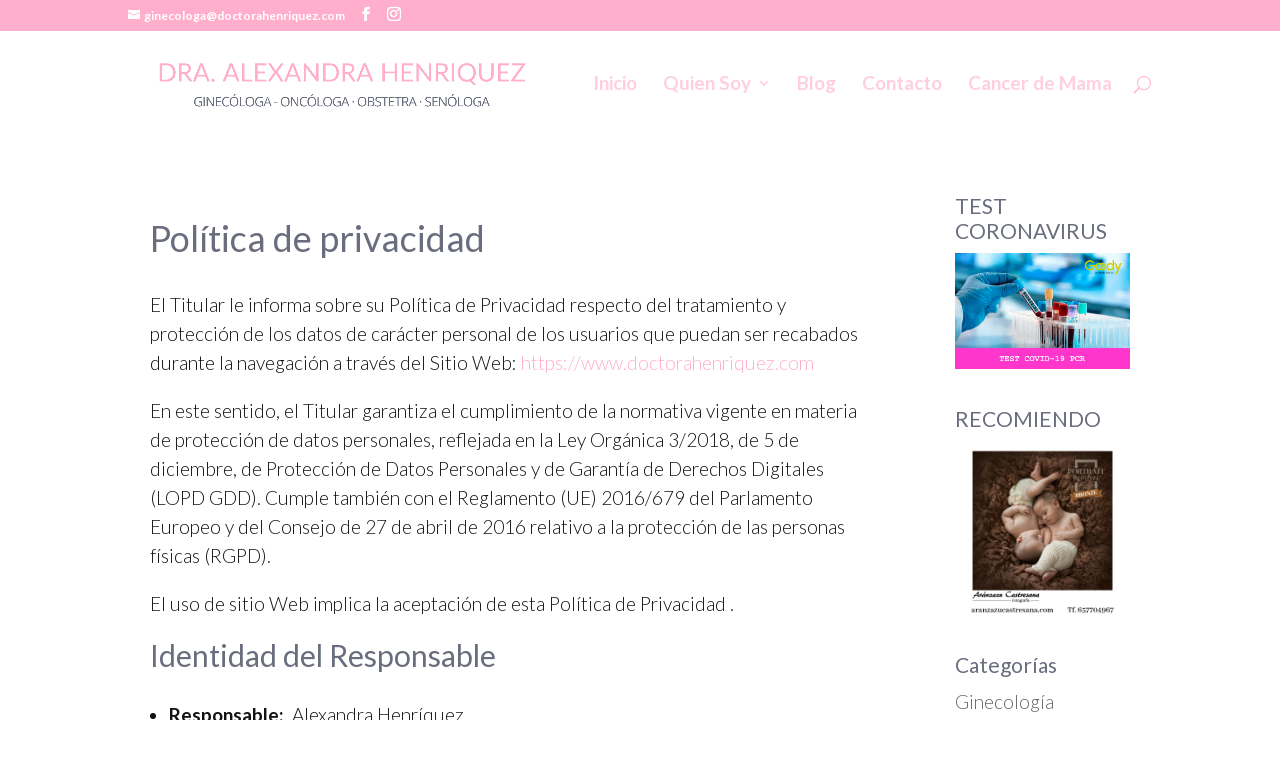

--- FILE ---
content_type: text/html; charset=UTF-8
request_url: https://doctorahenriquez.com/politica-privacidad/
body_size: 13020
content:
<!DOCTYPE html>
<html lang="es">
<head>
	<meta charset="UTF-8" />
<meta http-equiv="X-UA-Compatible" content="IE=edge">
	<link rel="pingback" href="https://doctorahenriquez.com/xmlrpc.php" />

	<script type="text/javascript">
		document.documentElement.className = 'js';
	</script>

	<script>var et_site_url='https://doctorahenriquez.com';var et_post_id='3';function et_core_page_resource_fallback(a,b){"undefined"===typeof b&&(b=a.sheet.cssRules&&0===a.sheet.cssRules.length);b&&(a.onerror=null,a.onload=null,a.href?a.href=et_site_url+"/?et_core_page_resource="+a.id+et_post_id:a.src&&(a.src=et_site_url+"/?et_core_page_resource="+a.id+et_post_id))}
</script><meta name='robots' content='index, follow, max-image-preview:large, max-snippet:-1, max-video-preview:-1' />

	<!-- This site is optimized with the Yoast SEO plugin v16.3 - https://yoast.com/wordpress/plugins/seo/ -->
	<title>Política de privacidad | Dra. Alexandra Henriquez</title>
	<link rel="canonical" href="https://doctorahenriquez.com/politica-privacidad/" />
	<meta property="og:locale" content="es_ES" />
	<meta property="og:type" content="article" />
	<meta property="og:title" content="Política de privacidad | Dra. Alexandra Henriquez" />
	<meta property="og:description" content="El Titular le informa sobre su Política de Privacidad respecto del tratamiento y protección de los datos de carácter personal de los usuarios que puedan ser recabados durante la navegación a través del Sitio Web: https://www.doctorahenriquez.com En este sentido, el Titular garantiza el cumplimiento de la normativa vigente en materia de protección de datos personales, [&hellip;]" />
	<meta property="og:url" content="https://doctorahenriquez.com/politica-privacidad/" />
	<meta property="og:site_name" content="Dra. Alexandra Henriquez" />
	<meta property="article:modified_time" content="2019-03-13T22:38:38+00:00" />
	<meta name="twitter:card" content="summary_large_image" />
	<script type="application/ld+json" class="yoast-schema-graph">{"@context":"https://schema.org","@graph":[{"@type":["Person","Organization"],"@id":"https://doctorahenriquez.com/#/schema/person/b99df06a6b074ab19f384c697d37da1e","name":"Alexandra Henr\u00edquez","image":{"@type":"ImageObject","@id":"https://doctorahenriquez.com/#personlogo","inLanguage":"es","url":"https://secure.gravatar.com/avatar/9f44c5fee41342fb5105321467529281?s=96&d=mm&r=g","contentUrl":"https://secure.gravatar.com/avatar/9f44c5fee41342fb5105321467529281?s=96&d=mm&r=g","caption":"Alexandra Henr\u00edquez"},"logo":{"@id":"https://doctorahenriquez.com/#personlogo"},"sameAs":["https://www.doctorahenriquez.com"]},{"@type":"WebSite","@id":"https://doctorahenriquez.com/#website","url":"https://doctorahenriquez.com/","name":"Dra. Alexandra Henriquez","description":"Ginecologa Oncologa, Obstetra, Senologa","publisher":{"@id":"https://doctorahenriquez.com/#/schema/person/b99df06a6b074ab19f384c697d37da1e"},"potentialAction":[{"@type":"SearchAction","target":"https://doctorahenriquez.com/?s={search_term_string}","query-input":"required name=search_term_string"}],"inLanguage":"es"},{"@type":"WebPage","@id":"https://doctorahenriquez.com/politica-privacidad/#webpage","url":"https://doctorahenriquez.com/politica-privacidad/","name":"Pol\u00edtica de privacidad | Dra. Alexandra Henriquez","isPartOf":{"@id":"https://doctorahenriquez.com/#website"},"datePublished":"2018-10-17T14:45:52+00:00","dateModified":"2019-03-13T22:38:38+00:00","breadcrumb":{"@id":"https://doctorahenriquez.com/politica-privacidad/#breadcrumb"},"inLanguage":"es","potentialAction":[{"@type":"ReadAction","target":["https://doctorahenriquez.com/politica-privacidad/"]}]},{"@type":"BreadcrumbList","@id":"https://doctorahenriquez.com/politica-privacidad/#breadcrumb","itemListElement":[{"@type":"ListItem","position":1,"item":{"@type":"WebPage","@id":"https://doctorahenriquez.com/","url":"https://doctorahenriquez.com/","name":"Portada"}},{"@type":"ListItem","position":2,"item":{"@id":"https://doctorahenriquez.com/politica-privacidad/#webpage"}}]}]}</script>
	<!-- / Yoast SEO plugin. -->


<link rel='dns-prefetch' href='//fonts.googleapis.com' />
<link rel='dns-prefetch' href='//s.w.org' />
<link rel="alternate" type="application/rss+xml" title="Dra. Alexandra Henriquez &raquo; Feed" href="https://doctorahenriquez.com/feed/" />
<link rel="alternate" type="application/rss+xml" title="Dra. Alexandra Henriquez &raquo; Feed de los comentarios" href="https://doctorahenriquez.com/comments/feed/" />
<link rel="alternate" type="application/rss+xml" title="Dra. Alexandra Henriquez &raquo; Comentario Política de privacidad del feed" href="https://doctorahenriquez.com/politica-privacidad/feed/" />
		<script type="text/javascript">
			window._wpemojiSettings = {"baseUrl":"https:\/\/s.w.org\/images\/core\/emoji\/13.0.1\/72x72\/","ext":".png","svgUrl":"https:\/\/s.w.org\/images\/core\/emoji\/13.0.1\/svg\/","svgExt":".svg","source":{"concatemoji":"https:\/\/doctorahenriquez.com\/wp-includes\/js\/wp-emoji-release.min.js?ver=5.7.14"}};
			!function(e,a,t){var n,r,o,i=a.createElement("canvas"),p=i.getContext&&i.getContext("2d");function s(e,t){var a=String.fromCharCode;p.clearRect(0,0,i.width,i.height),p.fillText(a.apply(this,e),0,0);e=i.toDataURL();return p.clearRect(0,0,i.width,i.height),p.fillText(a.apply(this,t),0,0),e===i.toDataURL()}function c(e){var t=a.createElement("script");t.src=e,t.defer=t.type="text/javascript",a.getElementsByTagName("head")[0].appendChild(t)}for(o=Array("flag","emoji"),t.supports={everything:!0,everythingExceptFlag:!0},r=0;r<o.length;r++)t.supports[o[r]]=function(e){if(!p||!p.fillText)return!1;switch(p.textBaseline="top",p.font="600 32px Arial",e){case"flag":return s([127987,65039,8205,9895,65039],[127987,65039,8203,9895,65039])?!1:!s([55356,56826,55356,56819],[55356,56826,8203,55356,56819])&&!s([55356,57332,56128,56423,56128,56418,56128,56421,56128,56430,56128,56423,56128,56447],[55356,57332,8203,56128,56423,8203,56128,56418,8203,56128,56421,8203,56128,56430,8203,56128,56423,8203,56128,56447]);case"emoji":return!s([55357,56424,8205,55356,57212],[55357,56424,8203,55356,57212])}return!1}(o[r]),t.supports.everything=t.supports.everything&&t.supports[o[r]],"flag"!==o[r]&&(t.supports.everythingExceptFlag=t.supports.everythingExceptFlag&&t.supports[o[r]]);t.supports.everythingExceptFlag=t.supports.everythingExceptFlag&&!t.supports.flag,t.DOMReady=!1,t.readyCallback=function(){t.DOMReady=!0},t.supports.everything||(n=function(){t.readyCallback()},a.addEventListener?(a.addEventListener("DOMContentLoaded",n,!1),e.addEventListener("load",n,!1)):(e.attachEvent("onload",n),a.attachEvent("onreadystatechange",function(){"complete"===a.readyState&&t.readyCallback()})),(n=t.source||{}).concatemoji?c(n.concatemoji):n.wpemoji&&n.twemoji&&(c(n.twemoji),c(n.wpemoji)))}(window,document,window._wpemojiSettings);
		</script>
		<meta content="Divi v.4.4.8" name="generator"/><style type="text/css">
img.wp-smiley,
img.emoji {
	display: inline !important;
	border: none !important;
	box-shadow: none !important;
	height: 1em !important;
	width: 1em !important;
	margin: 0 .07em !important;
	vertical-align: -0.1em !important;
	background: none !important;
	padding: 0 !important;
}
</style>
	<link rel='stylesheet' id='argpd-informbox-css'  href='https://doctorahenriquez.com/wp-content/plugins/adapta-rgpd/assets/css/inform-box-simple.css?ver=1.3.7' type='text/css' media='all' />
<link rel='stylesheet' id='wp-block-library-css'  href='https://doctorahenriquez.com/wp-includes/css/dist/block-library/style.min.css?ver=5.7.14' type='text/css' media='all' />
<link rel='stylesheet' id='divi-style-css'  href='https://doctorahenriquez.com/wp-content/themes/Divi/style.dev.css?ver=4.4.8' type='text/css' media='all' />
<link rel='stylesheet' id='divi-enhancer-styles-css'  href='https://doctorahenriquez.com/wp-content/plugins/miguras-divi-enhancer/styles/style.min.css?ver=1.0.0' type='text/css' media='all' />
<link rel='stylesheet' id='et-builder-googlefonts-cached-css'  href='https://fonts.googleapis.com/css?family=Lato%3A100%2C100italic%2C300%2C300italic%2Cregular%2Citalic%2C700%2C700italic%2C900%2C900italic&#038;ver=5.7.14#038;subset=latin,latin-ext' type='text/css' media='all' />
<link rel='stylesheet' id='et-shortcodes-responsive-css-css'  href='https://doctorahenriquez.com/wp-content/themes/Divi/epanel/shortcodes/css/shortcodes_responsive.css?ver=4.4.8' type='text/css' media='all' />
<link rel='stylesheet' id='magnific-popup-css'  href='https://doctorahenriquez.com/wp-content/themes/Divi/includes/builder/styles/magnific_popup.css?ver=4.4.8' type='text/css' media='all' />
<link rel='stylesheet' id='dashicons-css'  href='https://doctorahenriquez.com/wp-includes/css/dashicons.min.css?ver=5.7.14' type='text/css' media='all' />
<link rel='stylesheet' id='divienhancer-slick-css-css'  href='https://doctorahenriquez.com/wp-content/plugins/miguras-divi-enhancer/functions/styles/slick.css?ver=5.7.14' type='text/css' media='all' />
<link rel='stylesheet' id='divienhancer-slick-theme-css'  href='https://doctorahenriquez.com/wp-content/plugins/miguras-divi-enhancer/functions/styles/slick-theme.css?ver=5.7.14' type='text/css' media='all' />
<link rel='stylesheet' id='divienhancer-custom-css'  href='https://doctorahenriquez.com/wp-content/plugins/miguras-divi-enhancer/functions/styles/custom.css?ver=87' type='text/css' media='all' />
<link rel='stylesheet' id='wpdevelop-bts-css'  href='https://doctorahenriquez.com/wp-content/plugins/booking/assets/libs/bootstrap-css/css/bootstrap.css?ver=3.3.5.1' type='text/css' media='all' />
<link rel='stylesheet' id='wpdevelop-bts-theme-css'  href='https://doctorahenriquez.com/wp-content/plugins/booking/assets/libs/bootstrap-css/css/bootstrap-theme.css?ver=3.3.5.1' type='text/css' media='all' />
<link rel='stylesheet' id='wpbc-tippy-popover-css'  href='https://doctorahenriquez.com/wp-content/plugins/booking/assets/libs/tippy.js/themes/wpbc-tippy-popover.css?ver=6.3.7' type='text/css' media='all' />
<link rel='stylesheet' id='wpbc-tippy-times-css'  href='https://doctorahenriquez.com/wp-content/plugins/booking/assets/libs/tippy.js/themes/wpbc-tippy-times.css?ver=6.3.7' type='text/css' media='all' />
<link rel='stylesheet' id='wpbc-material-design-icons-css'  href='https://doctorahenriquez.com/wp-content/plugins/booking/assets/libs/material-design-icons/material-design-icons.css?ver=4.0.0' type='text/css' media='all' />
<link rel='stylesheet' id='wpbc-time_picker-css'  href='https://doctorahenriquez.com/wp-content/plugins/booking/css/wpbc_time-selector.css?ver=9.4.3.1' type='text/css' media='all' />
<link rel='stylesheet' id='wpbc-time_picker-skin-css'  href='https://doctorahenriquez.com/wp-content/plugins/booking/css/time_picker_skins/grey.css?ver=9.4.3.1' type='text/css' media='all' />
<link rel='stylesheet' id='wpbc-client-pages-css'  href='https://doctorahenriquez.com/wp-content/plugins/booking/css/client.css?ver=9.4.3.1' type='text/css' media='all' />
<link rel='stylesheet' id='wpbc-calendar-css'  href='https://doctorahenriquez.com/wp-content/plugins/booking/css/calendar.css?ver=9.4.3.1' type='text/css' media='all' />
<link rel='stylesheet' id='wpbc-calendar-skin-css'  href='https://doctorahenriquez.com/wp-content/plugins/booking/css/skins/traditional.css?ver=9.4.3.1' type='text/css' media='all' />
<link rel='stylesheet' id='wpbc-flex-timeline-css'  href='https://doctorahenriquez.com/wp-content/plugins/booking/core/timeline/v2/css/timeline_v2.css?ver=9.4.3.1' type='text/css' media='all' />
<link rel='stylesheet' id='wpbc-flex-timeline-skin-css'  href='https://doctorahenriquez.com/wp-content/plugins/booking/core/timeline/v2/css/timeline_skin_v2.css?ver=9.4.3.1' type='text/css' media='all' />
<!--n2css--><script type='text/javascript' src='https://doctorahenriquez.com/wp-includes/js/jquery/jquery.min.js?ver=3.5.1' id='jquery-core-js'></script>
<script type='text/javascript' src='https://doctorahenriquez.com/wp-includes/js/jquery/jquery-migrate.min.js?ver=3.3.2' id='jquery-migrate-js'></script>
<script type='text/javascript' id='qc-choice-js-extra'>
/* <![CDATA[ */
var choice_cmp_config = {"utid":"","ccpa":"","datalayer":""};
/* ]]> */
</script>
<script type='text/javascript' async="async" src='https://doctorahenriquez.com/wp-content/plugins/quantcast-choice/public/js/script.min.js?ver=2.0.8' id='qc-choice-js'></script>
<script type='text/javascript' src='https://doctorahenriquez.com/wp-content/themes/Divi/core/admin/js/es6-promise.auto.min.js?ver=5.7.14' id='es6-promise-js'></script>
<script type='text/javascript' id='et-core-api-spam-recaptcha-js-extra'>
/* <![CDATA[ */
var et_core_api_spam_recaptcha = {"site_key":"","page_action":{"action":"politica_privacidad"}};
/* ]]> */
</script>
<script type='text/javascript' src='https://doctorahenriquez.com/wp-content/themes/Divi/core/admin/js/recaptcha.js?ver=5.7.14' id='et-core-api-spam-recaptcha-js'></script>
<script type='text/javascript' src='https://doctorahenriquez.com/wp-content/plugins/miguras-divi-enhancer/functions/scripts/slick.min.js?ver=5.7.14' id='divienhancer-slick-js-js'></script>
<script type='text/javascript' src='https://doctorahenriquez.com/wp-content/plugins/miguras-divi-enhancer/functions/scripts/jquery.event.move.js?ver=5.7.14' id='divienhancer-event-move-js'></script>
<script type='text/javascript' id='wpbc-global-vars-js-extra'>
/* <![CDATA[ */
var wpbcg = {"time_disable_modes":["single"]};
var wpbc_global1 = {"wpbc_ajaxurl":"https:\/\/doctorahenriquez.com\/wp-admin\/admin-ajax.php","wpdev_bk_plugin_url":"https:\/\/doctorahenriquez.com\/wp-content\/plugins\/booking","wpbc_today":"[2026,1,23,6,25]","visible_booking_id_on_page":"[]","booking_max_monthes_in_calendar":"1y","user_unavilable_days":"[6,999]","wpdev_bk_edit_id_hash":"","wpdev_bk_plugin_filename":"wpdev-booking.php","bk_days_selection_mode":"single","wpdev_bk_personal":"0","block_some_dates_from_today":"0","message_verif_requred":"Este campo es obligatorio","message_verif_requred_for_check_box":"Esta casilla debe estar marcada","message_verif_requred_for_radio_box":"Seleccione al menos una opci\u00f3n","message_verif_emeil":"Campo de email incorrecto","message_verif_same_emeil":"Tus correos no coinciden","message_verif_selectdts":"Por favor, seleccione fecha de reserva en el calendario","parent_booking_resources":"[]","new_booking_title":"Gracias por tu reserva online.  Te enviaremos la confirmaci\u00f3n de tu reserva lo antes posible.","new_booking_title_time":"7000","type_of_thank_you_message":"message","thank_you_page_URL":"https:\/\/doctorahenriquez.com\/thank-you","is_am_pm_inside_time":"false","is_booking_used_check_in_out_time":"false","wpbc_active_locale":"es_ES","wpbc_message_processing":"Procesando","wpbc_message_deleting":"Borrando","wpbc_message_updating":"Actualizando","wpbc_message_saving":"Guardando","message_checkinouttime_error":"\u00a1Error! Por favor reinicie las fechas de Check-in\/Check-out de arriba.","message_starttime_error":"Fecha de inicio no v\u00e1lida, probablemente por fecha u hora ya reservada, o ya en el pasado! Escoja otra fecha u hora.","message_endtime_error":"Fecha fin no es v\u00e1lida, probablemente por fecha u hora  ya reservada o ya en el pasado! La fecha final puede ser anterior a la de inicio, si s\u00f3lo se ha seleccionado 1 d\u00eda. Escoja otra fecha u hora.","message_rangetime_error":"La hora puede estar reservada o tambi\u00e9n que ya haya pasado!","message_durationtime_error":"La hora puede estar reservada o tambi\u00e9n que ya haya pasado!","bk_highlight_timeslot_word":"Tiempos reservados:"};
/* ]]> */
</script>
<script type='text/javascript' src='https://doctorahenriquez.com/wp-content/plugins/booking/js/wpbc_vars.js?ver=9.4.3.1' id='wpbc-global-vars-js'></script>
<script type='text/javascript' src='https://doctorahenriquez.com/wp-content/plugins/booking/assets/libs/popper/popper.js?ver=2.11.2' id='wpbc-popper-js'></script>
<script type='text/javascript' src='https://doctorahenriquez.com/wp-content/plugins/booking/assets/libs/tippy.js/dist/tippy-bundle.umd.js?ver=6.3.7' id='wpbc-tipcy-js'></script>
<script type='text/javascript' src='https://doctorahenriquez.com/wp-content/plugins/booking/js/datepick/jquery.datepick.wpbc.9.0.js?ver=9.0' id='wpbc-datepick-js'></script>
<script type='text/javascript' src='https://doctorahenriquez.com/wp-content/plugins/booking/js/datepick/jquery.datepick-es.js?ver=1.1' id='wpbc-datepick-localize-js'></script>
<script type='text/javascript' src='https://doctorahenriquez.com/wp-content/plugins/booking/js/client.js?ver=9.4.3.1' id='wpbc-main-client-js'></script>
<script type='text/javascript' src='https://doctorahenriquez.com/wp-content/plugins/booking/js/wpbc_times.js?ver=9.4.3.1' id='wpbc-times-js'></script>
<script type='text/javascript' src='https://doctorahenriquez.com/wp-content/plugins/booking/js/wpbc_time-selector.js?ver=9.4.3.1' id='wpbc-time-selector-js'></script>
<script type='text/javascript' src='https://doctorahenriquez.com/wp-content/plugins/booking/core/timeline/v2/_out/timeline_v2.js?ver=9.4.3.1' id='wpbc-timeline-flex-js'></script>
<link rel="https://api.w.org/" href="https://doctorahenriquez.com/wp-json/" /><link rel="alternate" type="application/json" href="https://doctorahenriquez.com/wp-json/wp/v2/pages/3" /><link rel="EditURI" type="application/rsd+xml" title="RSD" href="https://doctorahenriquez.com/xmlrpc.php?rsd" />
<link rel="wlwmanifest" type="application/wlwmanifest+xml" href="https://doctorahenriquez.com/wp-includes/wlwmanifest.xml" /> 
<meta name="generator" content="WordPress 5.7.14" />
<link rel='shortlink' href='https://doctorahenriquez.com/?p=3' />
<link rel="alternate" type="application/json+oembed" href="https://doctorahenriquez.com/wp-json/oembed/1.0/embed?url=https%3A%2F%2Fdoctorahenriquez.com%2Fpolitica-privacidad%2F" />
<link rel="alternate" type="text/xml+oembed" href="https://doctorahenriquez.com/wp-json/oembed/1.0/embed?url=https%3A%2F%2Fdoctorahenriquez.com%2Fpolitica-privacidad%2F&#038;format=xml" />
<meta name="viewport" content="width=device-width, initial-scale=1.0, maximum-scale=1.0, user-scalable=0" />


<style type="text/css">

#main-header .nav li ul a {font-size:18px;}



@media only screen and (max-width: 980px){
#logo {max-height: px;>}
}

</style>




<meta name="robots" content="noindex,follow" />

<style type="text/css" id="custom-background-css">
body.custom-background { background-color: #ffffff; }
</style>
	<link rel="icon" href="https://doctorahenriquez.com/wp-content/uploads/2019/03/cropped-logo-1-32x32.png" sizes="32x32" />
<link rel="icon" href="https://doctorahenriquez.com/wp-content/uploads/2019/03/cropped-logo-1-192x192.png" sizes="192x192" />
<link rel="apple-touch-icon" href="https://doctorahenriquez.com/wp-content/uploads/2019/03/cropped-logo-1-180x180.png" />
<meta name="msapplication-TileImage" content="https://doctorahenriquez.com/wp-content/uploads/2019/03/cropped-logo-1-270x270.png" />
<link rel="stylesheet" id="et-divi-customizer-global-cached-inline-styles" href="https://doctorahenriquez.com/wp-content/et-cache/global/et-divi-customizer-global-17678842688152.min.css" onerror="et_core_page_resource_fallback(this, true)" onload="et_core_page_resource_fallback(this)" /></head>
<body data-rsssl=1 class="privacy-policy page-template-default page page-id-3 custom-background divienhancer-free et_button_custom_icon et_pb_button_helper_class et_transparent_nav et_fixed_nav et_show_nav et_secondary_nav_enabled et_secondary_nav_two_panels et_primary_nav_dropdown_animation_fade et_secondary_nav_dropdown_animation_fade et_header_style_left et_pb_footer_columns3 et_cover_background et_pb_gutter osx et_pb_gutters3 et_smooth_scroll et_right_sidebar et_divi_theme et-db et_minified_js">
	<div id="page-container">

					<div id="top-header">
			<div class="container clearfix">

			
				<div id="et-info">
				
									<a href="mailto:ginecologa@doctorahenriquez.com"><span id="et-info-email">ginecologa@doctorahenriquez.com</span></a>
				
				<ul class="et-social-icons">

	<li class="et-social-icon et-social-facebook">
		<a href="https://www.facebook.com/alexandra.henriquezlinares" class="icon">
			<span>Facebook</span>
		</a>
	</li>
	<li class="et-social-icon et-social-instagram">
		<a href="https://www.instagram.com/dra.alexandra.henriquez/" class="icon">
			<span>Instagram</span>
		</a>
	</li>

</ul>				</div> <!-- #et-info -->

			
				<div id="et-secondary-menu">
				<div class="et_duplicate_social_icons">
								<ul class="et-social-icons">

	<li class="et-social-icon et-social-facebook">
		<a href="https://www.facebook.com/alexandra.henriquezlinares" class="icon">
			<span>Facebook</span>
		</a>
	</li>
	<li class="et-social-icon et-social-instagram">
		<a href="https://www.instagram.com/dra.alexandra.henriquez/" class="icon">
			<span>Instagram</span>
		</a>
	</li>

</ul>
							</div>				</div> <!-- #et-secondary-menu -->

			</div> <!-- .container -->
		</div> <!-- #top-header -->
		
	
			<header id="main-header" data-height-onload="90">
			<div class="container clearfix et_menu_container">
							<div class="logo_container">
					<span class="logo_helper"></span>
					<a href="https://doctorahenriquez.com/">
						<img src="https://doctorahenriquez.com/wp-content/uploads/2021/10/Logo-Primario-Alexandra-Henriquez-3.png" alt="Dra. Alexandra Henriquez" id="logo" data-height-percentage="100" />
					</a>
				</div>
							<div id="et-top-navigation" data-height="90" data-fixed-height="80">
											<nav id="top-menu-nav">
						<ul id="top-menu" class="nav"><li id="menu-item-56" class="menu-item menu-item-type-post_type menu-item-object-page menu-item-home menu-item-56"><a href="https://doctorahenriquez.com/">Inicio</a></li>
<li id="menu-item-57" class="menu-item menu-item-type-custom menu-item-object-custom menu-item-has-children menu-item-57"><a href="https://www.doctorahenriquez.com/#quiensoy">Quien Soy</a>
<ul class="sub-menu">
	<li id="menu-item-391" class="menu-item menu-item-type-post_type menu-item-object-page menu-item-391"><a href="https://doctorahenriquez.com/curriculum/">Curriculum</a></li>
	<li id="menu-item-188" class="menu-item menu-item-type-post_type menu-item-object-page menu-item-188"><a href="https://doctorahenriquez.com/videos/">Vídeos</a></li>
	<li id="menu-item-339" class="menu-item menu-item-type-post_type menu-item-object-page menu-item-339"><a href="https://doctorahenriquez.com/opiniones-doctora-alexandra-henriquez/">Opiniones</a></li>
</ul>
</li>
<li id="menu-item-231" class="menu-item menu-item-type-post_type menu-item-object-page menu-item-231"><a href="https://doctorahenriquez.com/blog/">Blog</a></li>
<li id="menu-item-99" class="menu-item menu-item-type-custom menu-item-object-custom menu-item-99"><a href="https://www.doctorahenriquez.com/#contacto">Contacto</a></li>
<li id="menu-item-815" class="menu-item menu-item-type-post_type menu-item-object-page menu-item-815"><a href="https://doctorahenriquez.com/emision-jornda-virtual-cancer-de-mama/">Cancer de Mama</a></li>
</ul>						</nav>
					
					
					
										<div id="et_top_search">
						<span id="et_search_icon"></span>
					</div>
					
					<div id="et_mobile_nav_menu">
				<div class="mobile_nav closed">
					<span class="select_page">Seleccionar página</span>
					<span class="mobile_menu_bar mobile_menu_bar_toggle"></span>
				</div>
			</div>				</div> <!-- #et-top-navigation -->
			</div> <!-- .container -->
			<div class="et_search_outer">
				<div class="container et_search_form_container">
					<form role="search" method="get" class="et-search-form" action="https://doctorahenriquez.com/">
					<input type="search" class="et-search-field" placeholder="Búsqueda &hellip;" value="" name="s" title="Buscar:" />					</form>
					<span class="et_close_search_field"></span>
				</div>
			</div>
		</header> <!-- #main-header -->
			<div id="et-main-area">
	
<div id="main-content">


	<div class="container">
		<div id="content-area" class="clearfix">
			<div id="left-area">


			
				<article id="post-3" class="post-3 page type-page status-publish hentry">

				
					<h1 class="entry-title main_title">Política de privacidad</h1>
				
				
					<div class="entry-content">
					
<p>El Titular le informa sobre su Política de Privacidad respecto del tratamiento y protección de los datos de carácter personal de los usuarios  que puedan ser recabados durante la navegación a través del Sitio Web: <a href="">https://www.doctorahenriquez.com</a>
</p>

<p>
	En este sentido, el Titular garantiza el cumplimiento de la normativa vigente en materia de protección de datos personales, reflejada en la Ley Orgánica 3/2018, de 5 de diciembre, de Protección de Datos Personales y de Garantía de Derechos Digitales (LOPD GDD). Cumple también con el Reglamento (UE) 2016/679 del Parlamento Europeo y del Consejo de 27 de abril de 2016 relativo a la protección de las personas físicas (RGPD).
</p>

<p>
	El uso de sitio Web implica la aceptación de esta Política de Privacidad&nbsp;.
</p>

<h2>Identidad del Responsable</h2>
<p>
  <ul>    
    <li>
      <b>Responsable:</b>&nbsp;   
      Alexandra Henríquez.
      
    </li>
    
    <li>
      <b>NIF:</b>&nbsp;00000000A
      
    </li>


    <li>
      <b>Domicilio:</b>&nbsp;
       Calle Diego de Velázquez, 1, 28223 Pozuelo de Alarcón,  Madrid - España.
    </li>
    
    <li>
      <b>Correo electrónico:</b>&nbsp;
      info@doctorahenriquez.com
    </li>
    

    <li>
      <b>Sitio Web:</b>&nbsp;
      <a href="">https://www.doctorahenriquez.com</a>
    </li>
  </ul>
</p>


<h2>Principios aplicados en el tratamiento de datos</h2>
<p>
	En el tratamiento de sus datos personales, el Titular aplicará los siguientes principios que se ajustan a las exigencias del nuevo reglamento europeo de protección de datos (RGPD):
</p>

<p>
  <ul>
    <li>
      Principio de licitud, lealtad y transparencia: El Titular siempre requerirá el consentimiento para el tratamiento de los datos personales que puede ser para uno o varios fines específicos sobre los que el Titular informará al Usuario previamente con absoluta transparencia.
    </li>
    <li>
      Principio de minimización de datos: El Titular solicitará solo los datos estrictamente necesarios para el fin o los fines que los solicita.
    </li> 
    <li>
      Principio de limitación del plazo de conservación: El Titular mantendrá los datos personales recabados durante el tiempo estrictamente necesario para el fin o los fines del tratamiento. El Titular informará al Usuario del plazo de conservación correspondiente según la finalidad.
      <br>En el caso de suscripciones, el Titular revisará periódicamente las listas y eliminará aquellos registros inactivos durante un tiempo considerable.
    </li>
    <li>
      Principio de integridad y confidencialidad: Los datos personales recabados serán tratados de tal manera que su seguridad, confidencialidad e integridad está garantizada.
      <br>El Titular toma las precauciones necesarias para evitar el acceso no autorizado o uso indebido de los datos de sus usuarios por parte de terceros.
    </li>
  </ul>
</p>

<h2>Obtención de datos personales</h2>
<p>
  Para navegar por el sitio Web no es necesario que facilite ningún dato personal.
</p>

<p>
  Los casos en los que usted sí proporciona sus datos personales son los siguientes:
</p>
<p>
  <ul>    
      <li>Al contactar a través de los formularios de contacto o enviar un correo electrónico.</li>
      <li>Al realizar un comentario en un artículo o en una página.</li>
  </ul>
</p>

<h2>Derechos</h2>
<p>
  El Titular le informa que sobre sus datos personales tiene derecho a:
</p>
<p>
  <ul>
    <li>Solicitar el acceso a los datos almacenados.</li>
    <li>Solicitar una rectificación o la supresión.</li>
    <li>Solicitar la limitación de su tratamiento.</li>
    <li>Oponerse al tratamiento.</li>
  </ul>
</p>
<p>
  No puede ejercitar el derecho a la portabilidad de los datos.
</p>

<p>
  El ejercicio de estos derechos es personal y por tanto debe ser ejercido directamente por el interesado, solicitándolo directamente al Titular, lo que significa que cualquier cliente, suscriptor o colaborador que haya facilitado sus datos en algún momento, puede dirigirse al Titular y pedir información sobre los datos que tiene almacenados y cómo los ha obtenido, solicitar la rectificación de los mismos, oponerse al tratamiento, limitar su uso o solicitar la supresión de esos datos en los ficheros del Titular.
</p>

<p>  
  Para ejercitar sus derechos tiene que enviar su petición junto con una fotocopia del Documento Nacional de Identidad o equivalente a&nbsp;
  la dirección de correo electrónico:&nbspinfo@doctorahenriquez.com
</p>

<p>
  El ejercicio de estos derechos no incluye ningún dato que el Titular esté obligado a conservar con fines administrativos, legales o de seguridad.
</p>

<p>
  Tiene derecho a la tutela judicial efectiva y a presentar una reclamación ante la autoridad de control, en este caso, la Agencia Española de Protección de Datos, si considera que el tratamiento de datos personales que le conciernen infringe el Reglamento.
</p>

<h2 id="finalidad-del-tratamiento-de-datos-personales">Finalidad del tratamiento de datos personales</h2>
<p>
  Cuando usted se conecta al Sitio Web para mandar un correo al Titular, escribe un comentario en un artículo o una página,  se suscribe a su boletín  está facilitando información de carácter personal de la que el responsable es el Titular. Esta información puede incluir datos de carácter personal como pueden ser su dirección IP, nombre y apellidos, dirección física, dirección de correo electrónico, número de teléfono, y otra información. Al facilitar esta información, da su consentimiento para que su información sea recopilada, utilizada, gestionada y almacenada por 
  
  &mdash;
  OVH
  
  &mdash;
</p>
<p>
  Los datos personales y la finalidad del tratamiento por parte del Titular es diferente según el sistema de captura de información:
</p>
<p>
  <ul>    
    <li>
      Formularios de contacto: El Titular solicita datos personales entre los que pueden estar: nombre y apellidos, dirección de correo electrónico, número de teléfono y dirección de sitio web con la finalidad de responder las consultas de los Usuarios.<br>
      Por ejemplo, el Titular utiliza esos datos para dar respuesta a mensajes, dudas, quejas, comentarios o inquietudes que pueden tener los Usuarios relativas a la información incluida en el sitio Web, el tratamiento de los datos personales, cuestiones referentes a los textos legales incluidos en el Sitio Web, así como cualquier otra consulta que el Usuario pueda tener y que no esté sujeta a las condiciones del sitio Web.
    </li>
    <li>
      Formularios de comentarios: El Titular solicita datos personales entre los que pueden estar: nombre y apellidos, dirección de correo electrónico, y dirección de sitio Web con la finalidad de responder a los comentarios de los Usuarios.
    </li>   
  </ul> 
</p>
<p>   
  Existen otras finalidades por las que el Titular trata datos personales:
</p>
<p>
  <ul>
    <li>
      Para garantizar el cumplimiento de las condiciones recogidas en  la ley aplicable. Esto puede incluir el desarrollo de herramientas y algoritmos que ayuden al Sitio Web a garantizar la confidencialidad de los datos personales que recoge.
    </li>
    <li>
      Para apoyar y mejorar los servicios que ofrece este Sitio Web.
    </li>
    <li>
      Para analizar la navegación de los usuarios. El Titular recoge otros datos no identificativos que se obtienen mediante el uso de cookies que se descargan en el ordenador del Usuario cuando navega por el Sitio Web cuyas características y finalidad están detalladas en la página de  <a href="https://doctorahenriquez.com/politica-de-cookies/">Política de Cookies</a>.
    </li>
  </ul>
</p>


<h2>Seguridad de los datos personales</h2>
<p>
  Para proteger sus datos personales, el Titular toma todas las precauciones razonables y sigue las mejores prácticas de la industria para evitar su pérdida, mal uso, acceso indebido, divulgación, alteración o destrucción de los mismos.
</p>
  <p>
    El sitio Web está alojado en:  OVH. La seguridad de los datos está garantizada, ya que toman todas las medidas de seguridad necesarias para ello. Puede consultar su política de privacidad para tener más información.
  </p>




<h2>Contenido de otros sitios web</h2>
<p>
  Las páginas de este sitio Web pueden incluir contenido incrustado (por ejemplo, vídeos, imágenes, artículos, etc.). El contenido incrustado de otras web se comporta exactamente de la misma manera que si hubiera visitado la otra web.
</p>
<p>
  Estos sitios Web pueden recopilar datos sobre usted, utilizar cookies, incrustar un código de seguimiento adicional de terceros, y supervisar su interacción usando este código.
</p>


<h2>Política de Cookies</h2>
<p>
  Para que este sitio Web funcione correctamente necesita utilizar cookies, que es una información que se almacena en su navegador web. 
  
  <p>
    Puede consultar toda la información relativa a la política de recogida y tratamiento de las cookies en la página de  <a href="https://doctorahenriquez.com/politica-de-cookies/">Política de Cookies</a>.
  </p>
</p>



<h2>Legitimación para el tratamiento de datos</h2>
<p>
  La base legal para el tratamiento de sus datos es:
  <ul>
    <li>
      El consentimiento del interesado.
    </li> 
  </ul>
</p>


<h2>Categorías de datos personales</h2>
<p>
  Las categorías de datos personales que trata el Titular son:
</p>
<p>
  <ul>    
    <li>Datos identificativos.</li>
    <li>No se tratan categorías de datos especialmente protegidos.</li>
  </ul>
</p>


<h2>Conservación de datos personales</h2>
<p>  
  Los datos personales proporcionados al Titular se conservarán hasta que solicite su supresión.
</p>


<div id="destinatarios">
<h2>Destinatarios de datos personales</h2>
<p>
  <ul>  
    <li>
      <b>Google Analytics</b> es un servicio de analítica web prestado por Google, Inc., una compañía de Delaware cuya oficina principal está en 1600 Amphitheatre Parkway, Mountain View (California), CA 94043, Estados Unidos (&quot;Google&quot;).      
      <br>Google Analytics utiliza &quot;cookies&quot;, que son archivos de texto ubicados en tu ordenador, para ayudar al Titular a analizar el uso que hacen los Usuarios del sitio Web. La información que genera la cookie acerca del uso del sitio Web (incluyendo la dirección IP) será directamente transmitida y archivada por Google en los servidores de Estados Unidos.
      <br>Más información en:&nbsp;<a href="https://policies.google.com/privacy?hl=es-ES" rel="nofollow" target="_blank">https://analytics.google.com</a>
    </li>   
  </ul>
</p>
</div>

  <p>
    Puede consultar como Google gestiona la privacidad en lo que respecta al uso de las cookies y otra información en la página de Política de privacidad de Google:&nbsp;<a target="_blank" href="https://policies.google.com/privacy?hl=es" rel="nofollow">https://policies.google.com/privacy?hl=es</a>
  </p>
  
  <p>
    También puede ver una lista de los tipos de cookies que utiliza Google y sus colaboradores y toda la información relativa al uso que hacen de las cookies publicitarias en:
  </p>
    <ul>
      <li><a target="_blank" href="https://policies.google.com/technologies/types?hl=es" rel="nofollow">Tipos de cookies que utiliza Google</a></li>
      <li><a target="_blank" rel="nofollow" href="https://policies.google.com/technologies/ads?hl=es">Cómo utiliza Google las cookies en publicidad</a>.</li>
    </ul>


<h2>Navegación Web</h2>
<p>
  Al navegar por el Sitio Web se pueden recoger datos no identificativos, que pueden incluir, la dirección IP, geolocalización, un registro de cómo se utilizan los servicios y sitios, hábitos de navegación y otros datos que no pueden ser utilizados para identificarle.
</p>

<p>
  El sitio Web utiliza los siguientes servicios de análisis de terceros:
</p>

<p>
  <ul>
    <li>Google Analytics.</li>
    
    
  </ul>
</p>
<p>
  El Titular utiliza la información obtenida para obtener datos estadísticos, analizar tendencias, administrar el sitio, estudiar patrones de navegación y para recopilar información demográfica.
</p>
<p>
  El Titular no se hace responsable del tratamiento de los datos personales que realicen las páginas web a las que pueda acceder a través de los distintos enlaces que contiene el Sitio Web.
</p>


<h2>Exactitud y veracidad de los datos personales</h2>
<p>
  Usted se compromete a que los datos facilitados al Titular sean correctos, completos, exactos y vigentes, así como a mantenerlos debidamente actualizados.
</p>
<p>
  Como Usuario del Sitio Web es el único responsable de la veracidad y corrección de los datos remitidos al Sitio Web exonerando al Titular de cualquier responsabilidad al respecto.
</p>


<h2>Aceptación y consentimiento</h2>
<p> 
  Como Usuario del Sitio Web declara haber sido informado de las condiciones sobre protección de datos de carácter personal, acepta y consiente el tratamiento de los mismos por parte del Titular en la forma y para las finalidades indicadas en esta Política de Privacidad.
</p>
<p>
  Para contactar con el Titular, suscribirse a un boletín o realizar comentarios en este sitio Web tiene que aceptar la presente Política de Privacidad.
</p>


<h2>Cambios en la Política de Privacidad</h2>
<p>
  El Titular se reserva el derecho a modificar la presente Política de Privacidad para adaptarla a novedades legislativas o jurisprudenciales, así como a prácticas de la industria.
</p>
<p> 
  Estas políticas estarán vigentes hasta que sean modificadas por otras debidamente publicadas.
</p>
					</div> <!-- .entry-content -->

				
				</article> <!-- .et_pb_post -->

			

			</div> <!-- #left-area -->

				<div id="sidebar">
		<div id="media_image-4" class="et_pb_widget widget_media_image"><h4 class="widgettitle">TEST CORONAVIRUS</h4><a href="https://goodyhelp.com/test-coronavirus/" target="_blank" rel="noopener"><img width="625" height="414" src="https://doctorahenriquez.com/wp-content/uploads/2020/05/TEST-PCR.png" class="image wp-image-458  attachment-full size-full" alt="TEST-PCR" loading="lazy" style="max-width: 100%; height: auto;" title="TEST CORONAVIRUS" srcset="https://doctorahenriquez.com/wp-content/uploads/2020/05/TEST-PCR.png 625w, https://doctorahenriquez.com/wp-content/uploads/2020/05/TEST-PCR-300x199.png 300w, https://doctorahenriquez.com/wp-content/uploads/2020/05/TEST-PCR-480x318.png 480w" sizes="(max-width: 625px) 100vw, 625px" /></a></div> <!-- end .et_pb_widget --><div id="media_image-3" class="et_pb_widget widget_media_image"><h4 class="widgettitle">RECOMIENDO</h4><a href="http://aranzazucastresana.com" target="_blank" rel="noopener"><img width="800" height="800" src="https://doctorahenriquez.com/wp-content/uploads/2019/02/aranzazucastresana.com-Tf.-657704967.jpg" class="image wp-image-247  attachment-full size-full" alt="" loading="lazy" style="max-width: 100%; height: auto;" srcset="https://doctorahenriquez.com/wp-content/uploads/2019/02/aranzazucastresana.com-Tf.-657704967.jpg 800w, https://doctorahenriquez.com/wp-content/uploads/2019/02/aranzazucastresana.com-Tf.-657704967-150x150.jpg 150w, https://doctorahenriquez.com/wp-content/uploads/2019/02/aranzazucastresana.com-Tf.-657704967-300x300.jpg 300w, https://doctorahenriquez.com/wp-content/uploads/2019/02/aranzazucastresana.com-Tf.-657704967-768x768.jpg 768w" sizes="(max-width: 800px) 100vw, 800px" /></a></div> <!-- end .et_pb_widget --><div id="categories-2" class="et_pb_widget widget_categories"><h4 class="widgettitle">Categorías</h4>
			<ul>
					<li class="cat-item cat-item-4"><a href="https://doctorahenriquez.com/category/ginecologia/">Ginecología</a>
</li>
	<li class="cat-item cat-item-1"><a href="https://doctorahenriquez.com/category/patologia-de-mama/">Patología de mama</a>
</li>
	<li class="cat-item cat-item-6"><a href="https://doctorahenriquez.com/category/publicaciones-en-prensa/">Publicaciones en prensa</a>
</li>
			</ul>

			</div> <!-- end .et_pb_widget -->	</div> <!-- end #sidebar -->
		</div> <!-- #content-area -->
	</div> <!-- .container -->


</div> <!-- #main-content -->


	<span class="et_pb_scroll_top et-pb-icon"></span>


			<footer id="main-footer">
				
<div class="container">
    <div id="footer-widgets" class="clearfix">
		<div class="footer-widget"><div id="text-3" class="fwidget et_pb_widget widget_text"><h4 class="title">Contacto</h4>			<div class="textwidget"><p><strong>Quironsalud Olympia</strong><br />
Paseo de la Castellana 259 E, 28046 Madrid (España)</p>
<p><a title="" href="tel:+34900605055">900 605 055</a> &#8211; <a title="" href="tel:+34914101200">914 101 200</a></p>
<p><strong>Quironsalud Madrid</strong><br />
Calle Diego de Velázquez, 1,<br />
28223 Pozuelo de Alarcón, Madrid</p>
<p><a class="phone" href="tel:Citas-914521900">914 521 900</a></p>
<p><strong>ginecologa@doctorahenriquez.com</strong></p>
</div>
		</div> <!-- end .fwidget --></div> <!-- end .footer-widget --><div class="footer-widget">
		<div id="recent-posts-3" class="fwidget et_pb_widget widget_recent_entries">
		<h4 class="title">Publicaciones Recientes</h4>
		<ul>
											<li>
					<a href="https://doctorahenriquez.com/bases-legales-de-la-promocion-sorteo-lote-retrodol/">Bases Legales de la Promoción: “Sorteo lote RETRODOL”</a>
									</li>
											<li>
					<a href="https://doctorahenriquez.com/suplementacion-con-magnesio-conceptos-practicos/">Suplementación con Magnesio: Conceptos prácticos</a>
									</li>
											<li>
					<a href="https://doctorahenriquez.com/verdades-y-mentiras-de-los-complementos-alimenticios-en-las-mujeres-embarazadas/">Verdades y mentiras del consumo de Omega 3 (DHA) en mujeres embarazadas</a>
									</li>
											<li>
					<a href="https://doctorahenriquez.com/tu-piel-tu-historia-con-sesderma/">Tu piel, tu historia con Sesderma</a>
									</li>
											<li>
					<a href="https://doctorahenriquez.com/los-riesgos-de-elegir-un-parto-libre/">Los riesgos de elegir un parto libre</a>
									</li>
					</ul>

		</div> <!-- end .fwidget --></div> <!-- end .footer-widget --><div class="footer-widget"><div id="nav_menu-3" class="fwidget et_pb_widget widget_nav_menu"><h4 class="title">Enlaces</h4><div class="menu-pie-container"><ul id="menu-pie" class="menu"><li id="menu-item-319" class="menu-item menu-item-type-post_type menu-item-object-page menu-item-privacy-policy current-menu-item page_item page-item-3 current_page_item menu-item-319"><a href="https://doctorahenriquez.com/politica-privacidad/" aria-current="page">Política de privacidad</a></li>
<li id="menu-item-317" class="menu-item menu-item-type-post_type menu-item-object-page menu-item-317"><a href="https://doctorahenriquez.com/politica-de-cookies/">Política de Cookies</a></li>
</ul></div></div> <!-- end .fwidget --></div> <!-- end .footer-widget -->    </div> <!-- #footer-widgets -->
</div>    <!-- .container -->

		
				<div id="footer-bottom">
					<div class="container clearfix">
				<div id="footer-info">Dra. Alexandra Henríquez. Especialista en Ginecología y Obstetricia | Web desarrollada por <a href="https://www.soportech.es" target="”_blank”">Soportech - Soluciones Informáticas -</a></div>					</div>	<!-- .container -->
				</div>
			</footer> <!-- #main-footer -->
		</div> <!-- #et-main-area -->


	</div> <!-- #page-container -->

	<script type='text/javascript' id='divi-custom-script-js-extra'>
/* <![CDATA[ */
var DIVI = {"item_count":"%d Item","items_count":"%d Items"};
var et_shortcodes_strings = {"previous":"Anterior","next":"Siguiente"};
var et_pb_custom = {"ajaxurl":"https:\/\/doctorahenriquez.com\/wp-admin\/admin-ajax.php","images_uri":"https:\/\/doctorahenriquez.com\/wp-content\/themes\/Divi\/images","builder_images_uri":"https:\/\/doctorahenriquez.com\/wp-content\/themes\/Divi\/includes\/builder\/images","et_frontend_nonce":"51483b7248","subscription_failed":"Por favor, revise los campos a continuaci\u00f3n para asegurarse de que la informaci\u00f3n introducida es correcta.","et_ab_log_nonce":"85fe33518b","fill_message":"Por favor, rellene los siguientes campos:","contact_error_message":"Por favor, arregle los siguientes errores:","invalid":"De correo electr\u00f3nico no v\u00e1lida","captcha":"Captcha","prev":"Anterior","previous":"Anterior","next":"Siguiente","wrong_captcha":"Ha introducido un n\u00famero equivocado de captcha.","wrong_checkbox":"Checkbox","ignore_waypoints":"no","is_divi_theme_used":"1","widget_search_selector":".widget_search","ab_tests":[],"is_ab_testing_active":"","page_id":"3","unique_test_id":"","ab_bounce_rate":"5","is_cache_plugin_active":"no","is_shortcode_tracking":"","tinymce_uri":""}; var et_frontend_scripts = {"builderCssContainerPrefix":"#et-boc","builderCssLayoutPrefix":"#et-boc .et-l"};
var et_pb_box_shadow_elements = [];
var et_pb_motion_elements = {"desktop":[],"tablet":[],"phone":[]};
/* ]]> */
</script>
<script type='text/javascript' src='https://doctorahenriquez.com/wp-content/themes/Divi/js/custom.unified.js?ver=4.4.8' id='divi-custom-script-js'></script>
<script type='text/javascript' src='https://doctorahenriquez.com/wp-content/plugins/miguras-divi-enhancer/scripts/frontend-bundle.min.js?ver=1.0.0' id='divi-enhancer-frontend-bundle-js'></script>
<script type='text/javascript' src='https://doctorahenriquez.com/wp-content/themes/Divi/core/admin/js/common.js?ver=4.4.8' id='et-core-common-js'></script>
<script type='text/javascript' src='https://doctorahenriquez.com/wp-includes/js/wp-embed.min.js?ver=5.7.14' id='wp-embed-js'></script>
</body>
</html>


--- FILE ---
content_type: text/css
request_url: https://doctorahenriquez.com/wp-content/plugins/booking/css/client.css?ver=9.4.3.1
body_size: 3627
content:
/**
 * @version 1.0
 * @package: Booking Calendar
 * @category: Front-End
 * @author wpdevelop
 *
 * @web-site https://wpbookingcalendar.com/
 * @email info@wpbookingcalendar.com 
 * 
 * @modified 2016-02-14
 */
/* Booking form structure   //FixIn: 8.0.1.5  */
.wpbc_booking_form_structure {

}
.wpbc_booking_form_structure .wpbc_structure_calendar {

}
.wpbc_booking_form_structure .wpbc_structure_form {

}
/* form_center */
.wpbc_booking_form_structure.wpbc_form_center {         /* FixIn: 8.8.3.10  */
    display:flex;
    flex-flow: column wrap;
    justify-content: space-between;
    align-items: center;
}
.wpbc_booking_form_structure.wpbc_form_center .wpbc_structure_calendar,
.wpbc_booking_form_structure.wpbc_form_center .wpbc_structure_form {
    flex: 1 1 auto;
    margin-bottom: 1em;
}
@media (max-width: 769px) {
    .wpbc_booking_form_structure.wpbc_form_center .wpbc_structure_calendar {
        margin:0;
        width: 95%;
    }
    .wpbc_booking_form_structure.wpbc_form_center .wpbc_structure_calendar .wpbc_change_over_triangle {
        width:100%;
    }
}
/* form_dark */
.wpbc_booking_form_structure.wpbc_form_dark .wpbc_structure_form label{
    color:#ddd;
}
.wpbc_booking_form_structure.wpbc_form_dark .wpbc_structure_form input[type="text"],
.wpbc_booking_form_structure.wpbc_form_dark .wpbc_structure_form textarea,
.wpbc_booking_form_structure.wpbc_form_dark .wpbc_structure_form select{
    color:#000;
}
/* form_right */
.wpbc_booking_form_structure.wpbc_form_right {
	width:100%;
}
.wpbc_booking_form_structure.wpbc_form_right .wpbc_structure_calendar {
    float:left;
    margin-right:20px;
}
.wpbc_booking_form_structure.wpbc_form_right .wpbc_structure_form {
    float:left;
    margin-top:-20px;
}
/* form footer */
.wpbc_booking_form_footer {
	clear:both;
	width:100%;
}
/*
.wpbc_booking_form_structure.wpbc_wizard .wpbc-form-header-section{
    padding: 0.8em 1em;
    font-weight: 400;
    font-size: 0.9em;
    font-style: italic;
    background: #f9f9f9;
    box-shadow: none;
}
.wpbc_booking_form_structure.wpbc_wizard .wpbc-form-btn-section {
    padding:20px 0;
}
.wpbc_booking_form_structure.wpbc_wizard .wpbc-form-btn-section .wpbc_wizard_btn{

}
.wpbc_booking_form_structure.wpbc_wizard .wpbc_structure_calendar,
.wpbc_booking_form_structure.wpbc_wizard .wpbc_structure_form,
.wpbc_booking_form_structure.wpbc_wizard .wpbc_structure_submit {
    display: block;
}
*/
/* Booking form General structure */
form.booking_form {
    text-align: left;
}
.booking_form .booking_form_div {
    margin-left: auto;
    margin-right: auto;
}
.booking_form .form-group {
    margin:15px 0px;
}

/* TEXT, SELECT, TEXTAREA *****************************************************/
.booking_form_div textarea,
.booking_form_div input[type="text"],
.booking_form_div select {
    border-color: #DFDFDF;
    -moz-border-radius: 4px;
    -webkit-border-radius: 4px;
    border-radius: 4px;
    border-style: solid;
    border-width: 1px;
    vertical-align: baseline;
}
.booking_form_div select,                                                       /* FixIn: 7.2.0.2 */
.booking_form_div textarea,
.booking_form_div input[type="text"] {
    box-sizing: content-box;
    -mox-box-sizing: content-box;
    -webkit-box-sizing: content-box;
    height:28px;
    padding:2px 8px;    
}
/* Height */
.booking_form_div textarea,  
.booking_form_div select[multiple], 
.booking_form_div select[size]{
    height:auto;
}
/* Width */
.booking_form .form-group .controls select,
.booking_form select,                                                           /* FixIn: 7.2.0.2 */
.booking_form textarea,
.booking_form input[type="text"]{
    width:250px;
}
/* Time inputs at the form */
.booking_form input.wpdev-validates-as-time {
    width: 50px;
}
.booking_form input[type="button"],
.booking_form input[type="submit"] {
    width:auto;
    vertical-align: middle;
}
/* Checkbox, Radio */
.booking_form .wpdev-checkbox .wpdev-list-item,
.booking_form .wpdev-radio .wpdev-list-item{
    padding: 0 15px 0 0;
    vertical-align: bottom;
}
.booking_form .wpdev-checkbox .wpdev-list-item input[type="radio"],
.booking_form .wpdev-checkbox .wpdev-list-item input[type="checkbox"], 
.booking_form .wpdev-radio .wpdev-list-item input[type="radio"],
.booking_form .wpdev-radio .wpdev-list-item input[type="checkbox"] {
    margin: 1px 0 0;
    padding: 0;
    vertical-align: middle;
}
.booking_form label.wpdev-list-item-label,
.booking_form label.wpdev-list-item-label:hover {
    display: inline;
    cursor: pointer;    
    vertical-align: middle;
    font-weight: 400;
}
/* Disabled option in selectbox */ 
.booking_form_div select option.booked,
.booking_form_div select option:disabled{
   color:#ddd; 
}
/* Visitors selection -  small selectboxes */
.booking_form_div select.col-md-1 {
    float: none;
    padding: 4px 8px;
    
} 

/* Booking Form Buttons *******************************************************/
.wpbc-payment-form .btn,
.wpbc-payment-form .button,
.booking_form_div .btn,
.booking_form_div .button,
.booking_form_div .submit,
.booking_form_div .button-secondary {
    -moz-background-clip: border;
    -moz-background-inline-policy: continuous;
    -moz-background-origin: padding;    
    background: #f7f7f7 none repeat scroll 0 0;
    border-color: #ccc;
    box-shadow: 0 1px 0 #eee;
    color: #555;
    vertical-align: top;
    white-space: normal;
}
.booking_form_div .submit,
.booking_form_div .button,
.booking_form_div .button-primary,
.booking_form_div .button-secondary,
.booking_form_div .button-highlighted,
.booking_form_div #postcustomstuff .submit input {
    -moz-border-radius: 11px;
    -webkit-border-radius: 11px;
    -moz-box-sizing: content-box;
    border-style: solid;
    border-width: 1px;
    cursor: pointer;
    font-size: 11px !important;
    line-height: 16px;
    padding: 2px 8px;
    text-decoration: none;
    font-weight: 600;
    margin: 10px 0px;
    float: right;
}
/* Fix Overwrite issue by theme */
.booking_form_div input.btn-primary:hover {
    background: #0044CC !important;
}
/* Pointer */
.booking_form_div input[type="button"]:hover,
.wpbc-payment-form input[type="button"]:hover {
    cursor: pointer !important;
}

/* CAPTCHA ********************************************************************/
.booking_form_div img.captcha_img {
    vertical-align: middle;
    box-shadow: none;
    margin-left: 1em;
}
.booking_form_div .captachinput {
    width: 120px;
}

/* Widget container */
.widget_wpdev_booking {
    width:100%;
    float:left;
    margin:5px 0px;
}
.widget_wpdev_booking .booking_form input[type="radio"], 
.widget_wpdev_booking .booking_form input[type="checkbox"] {
    width:auto;
}
/* Under calendar */
.widget_wpdev_booking .booking_form .wpdev-help-message.wpdev-element-message {
    font-size: 0.85em;    
    margin: 10px 4px 4px !important;
}
/* Under fields */
.widget_wpdev_booking .booking_form .wpdev-form-control-wrap .wpdev-help-message {
    font-size: 0.85em;  
    margin: 2px 8px 2px 0 !important;
}
/* Messages in Ajax request after making booking  *****************************/
.submiting_content {
    border: 1px solid #5C5;
    font-size: 15px;
    font-weight: 600;
    height: 45px;
    margin: 15px auto;
    padding: 15px 10px;
    text-align: center;
    
    width: 80%;
    line-height: 1.5em;
    padding: 10px 10% 14px !important;
}
/* Error Message    FixIn: 8.7.11.10  */
.wpdevelop .alert-danger{
    background-image: none;
    background-color: #fff;
    border-radius: 0 2px 2px 0;
    border-width:1px;
    border-left:4px solid #c23b3b;
}
/* Warning Messages */
.wpdev-help-message.alert.alert-warning, 
.wpdev-help-message .alert.alert-warning {
    background-image: none;
    background-color: #fcf8e3;
    font-size: 0.85em;
    box-shadow: none;

    padding: 5px 10px 4px;
    margin: 2px 2px 2px 0px;
    vertical-align: top;
    line-height: 32px;
    opacity: 1;
    border-radius: 2px 2px 2px 2px;
    border-left: 2px solid #d6b159;
}

.booking_form .wpdev-checkbox .wpdev-help-message.alert.alert-warning {
    line-height: inherit !important;
}
.wpdev-help-message.wpdev-element-message {
    padding :5px 5px 4px;
    margin: 10px 2px;
    vertical-align: middle;
    display:inline-block;
}
/* Thank you Messages */
.submiting_content.wpdev-help-message.alert.alert-warning.alert-success {
    border-color: #b2dba1;
    background-color: #dff0d8;
    color:#083;
    height: auto;
    font-size: 1em;   
    background-image: none;
    font-weight: 100;
}
.form_bk_messages {
    display: none;
    float: left;
    font-size: 14px;
    font-weight: 600;
    border: 1px solid #9DA;
    padding: 3px 10px;
    margin: 2px 5px;
    background: #FEF9ED;
    color: #555;
    margin: 15px auto;
    padding: 5px 10px;
    text-align: center;
    width: 100%;
    clear: both;
}

/* Booked Times Title in tooltip */
.wpbc_booked_times_word {
    font-weight: 600;    
}
/* Garbage */
.booking_form_garbage {
    display:none;
}
/* Help block */
.wpdevelop .booking_form .help-block {
    margin-bottom: 0;
    margin-top: 0;
}
/* Admin bar count */
#wp-admin-bar-booking_options a span#booking-count {
    background: none repeat scroll 0 0 #EEE;
    border-radius: 10px 10px 10px 10px;
    color: #333;
    display: inline;
    font-size: 10px;
    font-weight: 600;
    padding: 2px 5px;
    text-shadow: none;
}
#wp-admin-bar-booking_options a:hover span#booking-count {
    background: none repeat scroll 0 0 #FFF;
    color: #000;
}

/* Pop Over Styles ************************************************************/
.wpdevelop.popover {
  background: none repeat scroll 0 0 transparent;
  border: medium none;
  box-shadow: none;
  width: auto !important;    
  z-index: 2147483647 !important;
  
}
.wpdevelop.popover.top .arrow {
    border-top: 5px solid rgba(140, 140, 140, 0.8) !important;
}
.wpdevelop.popover.bottom .arrow {
    border-bottom: 5px solid rgba(140, 140, 140, 0.8) !important;
}
.wpdevelop.popover.left .arrow {
    border-left: 5px solid rgba(140, 140, 140, 0.8) !important;
}
.wpdevelop.popover.right .arrow {
    border-right: 5px solid rgba(140, 140, 140, 0.8) !important;
}
.wpdevelop .popover-inner {
    background: none repeat scroll 0 0 rgba(140, 140, 140, 0.8);
    border-radius: 6px 6px 6px 6px;
    box-shadow: 0 3px 7px rgba(0, 0, 0, 0.3);
    overflow: hidden;
    padding: 3px;
    width: 150px;
    color: #111;
}
.wpdevelop .popover-inner .popover-title {
    background-color: #FFF;
    border-bottom: 0px solid #EEE;
    border-radius: 3px 3px 0 0;
    line-height: 1;
    padding: 0px; /*9px 15px;*/
    font-size: 13px;
}
.wpdevelop .popover-inner .popover-content {
    background-clip: padding-box;
    background-color: #FFF;
    border-radius: 0 0 3px 3px;
    padding: 14px;
}
.wpdevelop .popover-content, 
.wpdevelop .popover-content p,
.wpdevelop .popover-content ul,
.wpdevelop .popover-content ol {
    color: #111;
}

/*  In Calendar Tooltip   ***********************************************/
.wpbc_calendar_tooltip_booking_details {
    font-weight:normal !important;
    font-size:11px !important;
}
/*  Rotate Icons  for Loading   ***********************************************/
.wpbc_animation_pause {
    animation-play-state: paused !important;
}
.wpbc_icn_autorenew::before,
.wpbc_spin {
  -webkit-animation: spin 2s infinite linear;
  -moz-animation: spin 2s infinite linear;
  -o-animation: spin 2s infinite linear;
  animation: spin 2s infinite linear;
}
@-moz-keyframes spin {
  0% {
    -moz-transform: rotate(0deg);
  }
  100% {
    -moz-transform: rotate(359deg);
  }
}
@-webkit-keyframes spin {
  0% {
    -webkit-transform: rotate(0deg);
  }
  100% {
    -webkit-transform: rotate(359deg);
  }
}
@-o-keyframes spin {
  0% {
    -o-transform: rotate(0deg);
  }
  100% {
    -o-transform: rotate(359deg);
  }
}
@keyframes spin {
  0% {
    -webkit-transform: rotate(0deg);
    transform: rotate(0deg);
  }
  100% {
    -webkit-transform: rotate(359deg);
    transform: rotate(359deg);
  }
}
.wpbc_rotate-90 {
  filter: progid:DXImageTransform.Microsoft.BasicImage(rotation=1);
  -webkit-transform: rotate(90deg);
  -moz-transform: rotate(90deg);
  -ms-transform: rotate(90deg);
  -o-transform: rotate(90deg);
  transform: rotate(90deg);
}
.wpbc_rotate-180 {
  filter: progid:DXImageTransform.Microsoft.BasicImage(rotation=2);
  -webkit-transform: rotate(180deg);
  -moz-transform: rotate(180deg);
  -ms-transform: rotate(180deg);
  -o-transform: rotate(180deg);
  transform: rotate(180deg);
}
.wpbc_rotate-270 {
  filter: progid:DXImageTransform.Microsoft.BasicImage(rotation=3);
  -webkit-transform: rotate(270deg);
  -moz-transform: rotate(270deg);
  -ms-transform: rotate(270deg);
  -o-transform: rotate(270deg);
  transform: rotate(270deg);
}
.wpbc_flip-horizontal {
  filter: progid:DXImageTransform.Microsoft.BasicImage(rotation=0, mirror=1);
  -webkit-transform: scale(-1, 1);
  -moz-transform: scale(-1, 1);
  -ms-transform: scale(-1, 1);
  -o-transform: scale(-1, 1);
  transform: scale(-1, 1);
}
.wpbc_flip-vertical {
  filter: progid:DXImageTransform.Microsoft.BasicImage(rotation=2, mirror=1);
  -webkit-transform: scale(1, -1);
  -moz-transform: scale(1, -1);
  -ms-transform: scale(1, -1);
  -o-transform: scale(1, -1);
  transform: scale(1, -1);
}

/* Mobile *********************************************************************/
@media (max-width: 782px) {  
    .wpdevelop input[type="text"], 
    .wpdevelop select{
        font-size: 1.1em;
        height: 36px;                                                           /* FixIn: 7.2.0.2 */
        padding: 4px 8px;
    }
    /*  //FixIn: 8.0.1.5 */
	.wpbc_booking_form_structure.wpbc_form_right,
	.wpbc_booking_form_structure.wpbc_form_right .wpbc_structure_calendar,
	.wpbc_booking_form_structure.wpbc_form_right .wpbc_structure_form {
		width: 100%;
		float: none;
		margin: 0px;
	}
}

/* Booking form CSS for more clear showing hints //FixIn: 8.7.3.5 */
.booking_form .form-hints-dev {
    margin:1em 0;
    border-bottom: 1px solid #eee;
}
.booking_form .form-hints-dev .dates-hints-dev {
    padding: 2px 4px;
    font-size: 85%;
    color:#c7254e;
    background-color:#f9f2f4;
    border-radius: 2px;
}


/* Different Forms */
/* Booking Form - 2 columns   //FixIn: 8.7.7.15 */
.wpbc_form_columns {
    width: 90%;
    margin-top:1em;
}
.wpbc_form_columns .wpbc_form_row {
    display: flex;
    flex-flow: row wrap;
    justify-content: space-between;
}
.wpbc_form_columns .wpbc_form_field {
    flex: 1 1 0;

    display: flex;
    flex-flow: row wrap;
    justify-content: flex-start;
    align-items: baseline;
    padding: 0 3% 0 0;
}
.wpbc_form_columns .wpbc_form_field label {
    flex: 0 1 auto;
    margin-right: 2em;
    display: flex;
    flex-flow: column nowrap;
    justify-content: center;
    width: 200px;
    font-weight: 600;
    margin-top: 1em;
}
.wpbc_form_columns .wpbc_form_field .wpdev-form-control-wrap {
    width: 100%;
}
.booking_form .wpbc_form_columns .form-group .controls select,
.booking_form .wpbc_form_columns select,
.booking_form .wpbc_form_columns input[type="text"] {
    width: 95%;
}
.booking_form .wpbc_form_columns textarea {
    width: 98%;
}
/* Different Forms */
/* Booking Form - 3 columns   //FixIn: 8.8.2.6 */
.wpbc_form_columns_general .wpbc_form_row_general {
    display: flex;
    flex-flow: row wrap;
    justify-content: space-between;
}
.wpbc_form_columns_general .wpbc_form_field_general{
    flex: 0 1 0;
    display: flex;
    flex-flow: row wrap;
    justify-content: flex-start;
    align-items: baseline;
    padding: 0 2% 0 0;
}
.wpbc_form_columns_general .wpbc_form_field_general:nth-child(1){
    min-width: 284px;
    flex: 0 1 auto;
}
@media (max-width: 782px) {
    .wpbc_change_over_triangle {
        width:99%;
    }
    .wpbc_form_columns_general .wpbc_form_field_general:nth-child(1),
    .wpbc_form_columns_general .wpbc_form_field_general:nth-child(2){
        min-width: 100%;
        flex: 1 1 auto;
        margin-bottom: 2em;
    }
}
.wpbc_form_columns_general .wpbc_form_field_general:nth-child(2){
    flex: 1 1 0;
    padding: 0;
    margin-top: -2.5em;
}
.wpbc_debug {
    float: left;
    margin-right: 2em;
}
.wpbc_debug:last-of-type{
    float:none;
}